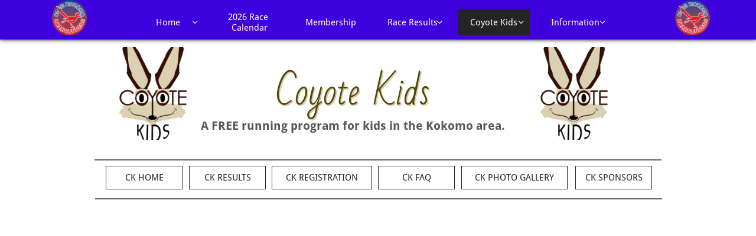

--- FILE ---
content_type: text/html
request_url: https://clubkokomoroadrunners.com/coyote-kids
body_size: 12836
content:
<!DOCTYPE html PUBLIC "-//W3C//DTD XHTML 1.0 Transitional//EN" "http://www.w3.org/TR/xhtml1/DTD/xhtml1-transitional.dtd">
<html xmlns="http://www.w3.org/1999/xhtml">
<head>
<title>Coyote Kids</title>
<meta http-equiv="Content-Type" content="text/html; charset=utf-8"/>
<meta http-equiv="X-UA-Compatible" content="IE=edge">
<meta name="SKYPE_TOOLBAR" content="SKYPE_TOOLBAR_PARSER_COMPATIBLE"/>
<meta name="HandheldFriendly" content="True" />
<meta name="MobileOptimized" content="1024" />
<meta name="viewport" content="width=1024" /> 
<meta name="twitter:card" content="summary"/>
<meta property="og:image" content="https://storage.googleapis.com/gator-sitethumbnails/site-505810/800x500.jpg"/>
<meta property="og:image:width" content="800"/>
<meta property="og:image:height" content="500"/>

<script type="text/javascript">
var _fc;window.getInsights=function(a,b){_fc||(_fc=a,a=null),window.AMInsights?(_fc&&(_fc(window.AMInsights),_fc=null),a&&a(window.AMInsights)):(b=b||25,setTimeout(function(){window.getInsights(a,2*b)},b))};
</script>
<script type="text/javascript" src="https://assets.mywebsitebuilder.com/assets/t.js?brand=Gator&v=g-202507311507277730" async></script>
<script type="text/javascript">
window.getInsights(function(insights){insights.init('72de300f-c5d8-4daa-a216-344f5ce08a72');});
</script>

<link rel='stylesheet' type='text/css' href='https://components.mywebsitebuilder.com/g-202507311507277730/viewer-gator/viewer.css'/>

<script type='text/javascript'>
var PageData = {"baseAddress":"clubkokomoroadrunners.com","ServicesBasePath":"","isTablet":false,"siteSettings":{"behanceSocialLinkId":"{\"type\":\"behance\",\"title\":\"Behance\",\"url\":\"https://www.behance.com\"}","doneFirstPublish":"true","dribbbleSocialLinkId":"{\"type\":\"dribbble\",\"title\":\"Dribbble\",\"url\":\"https://www.dribbble.com\"}","enableColumnsGrid":"false","facebookSocialLinkId":"{\"type\":\"facebook\",\"title\":\"Facebook\",\"url\":\"https://www.facebook.com/groups/408798059166\"}","instagram-id1673827368991":"1673827427890","instagram-id1676213479867":"1707343336508","isFirstMobileUse":"true","redditSocialLinkId":"{\"type\":\"reddit\",\"title\":\"Reddit\",\"url\":\"https://www.reddit.com\"}","renrenSocialLinkId":"{\"type\":\"renren\",\"title\":\"Renren\",\"url\":\"https://www.renren.com\"}","showAlwaysColumnsGrid":"false","soundCloudSocialLinkId":"{\"type\":\"soundCloud\",\"title\":\"SoundCloud\",\"url\":\"https://www.soundcloud.com\"}","tripAdvisorSocialLinkId":"{\"type\":\"tripAdvisor\",\"title\":\"Trip Advisor\",\"url\":\"https://www.tripadvisor.com\"}","vkSocialLinkId":"{\"type\":\"vk\",\"title\":\"VK\",\"url\":\"https://www.vk.com\"}","weiboSocialLinkId":"{\"type\":\"weibo\",\"title\":\"Weibo\",\"url\":\"https://www.weibo.com\"}","youtubeSocialLinkId":"{\"type\":\"youtube\",\"title\":\"Youtube\",\"url\":\"https://www.youtube.com\"}"},"defaultAjaxPageID":"id1552654243333","PageNotFound":false};
var Global = {"FacebookAppID":null,"IsMobileView":false,"IsTabletView":false,"IsMobileClient":false,"CloudflareOptions":6,"SiteID":505810};
var SiteInformation = {"groupId":505810,"isPublished":false,"limitations":{"video":{"limitation":{"isLimited":true},"dialog":{"isDiscount":false}},"pages":{"limitation":{"isLimited":true},"dialog":{"isDiscount":false}},"ecommerce":{"limitation":{"isLimited":true},"dialog":{"isDiscount":false}},"publish":{"limitation":{"isLimited":true},"dialog":{"isDiscount":false}},"stats":{"limitation":{"isLimited":false},"dialog":{"isDiscount":false}},"storage":{"limitation":{"isLimited":true},"dialog":{"isDiscount":false}},"file":{"limitation":{"isLimited":true},"dialog":{"isDiscount":false}},"premium":{"limitation":{"isLimited":false},"dialog":{"isDiscount":false}},"mobile":{"limitation":{"isLimited":true},"dialog":{"isDiscount":false}},"newSites":{"limitation":{"isLimited":true},"dialog":{"isDiscount":false}},"favicon":{"limitation":{"isLimited":true},"dialog":{"isDiscount":false}},"embedded":{"limitation":{"isLimited":true},"dialog":{"isDiscount":false}},"bannerFeature":{"limitation":{"isLimited":false},"dialog":{"isDiscount":false},"iframeUrl":"https://components.mywebsitebuilder.com/gator/freebanner.html","iframeHeight":"66px"},"history":{"limitation":{"isLimited":true},"dialog":{"isDiscount":false}},"posts":{"limitation":{"isLimited":true},"dialog":{"isDiscount":false}},"hdvideo":{"limitation":{"isLimited":true},"dialog":{"isDiscount":false}},"totalPages":{"limitation":{"isLimited":true},"dialog":{"isDiscount":false}},"advancedStats":{"limitation":{"isLimited":false},"dialog":{"isDiscount":false}},"form":{"limitation":{"isLimited":true},"dialog":{"isDiscount":false}}},"isPremium":true,"isSaved":false,"siteType":0,"isTemplate":false,"baseVersion":"551917","isFirstSiteVersion":false,"hasSites":false,"storeInformation":{},"appMarketInformation":{}};
var Settings = {"UserStorageUrlsMap":{"2":"https://wzukusers.blob.core.windows.net/user-{0}/","6":"https://storage.googleapis.com/gator-users/user-{0}/","61":"https://storage.googleapis.com/gator-users/user-{0}/"},"WebzaiStorageUrlsMap":{"2":"https://wzuk.blob.core.windows.net/assets/","6":"https://storage.googleapis.com/wzuk/assets/"},"InsightsTrackerUrl":"https://assets.mywebsitebuilder.com/assets","GoogleMapsApiKey":"AIzaSyAhR-co3MjaIjV0wFjB6kdlW3H2KnCTYJU","RecaptchaSiteKey":"6LfwJUwUAAAAAES2R4Y3mpZmYr4a7ur4A0kFXNDr","StaticContentUrl":"https://webzaidev.blob.core.windows.net/","ServiceAddress":"https://editor.gator.com/","ApplicationRoot":"https://components.mywebsitebuilder.com/g-202507311507277730","Brand":40,"ApplicationDomain":"gator.com","YoutubeApiKey":"","InstagramClientId":"483843269120637","AppsIframeRoot":"https://components.mywebsitebuilder.com","AppVersion":"g-202507311507277730","DevelopmentMode":"","ServiceEndpoints":{"Store":{"EmbedApi":"https://embed.gator.com/dist/src/","PublicApi":"https://store-api.gator.com/v1/"},"Storage":null},"ImageProxy":"https://images.builderservices.io/s/?","DataProxy":"https://data.mywebsitebuilder.com","IsApiPartner":false,"BrandName":"Gator","RaygunSettings":null,"FreeBannerUrl":"https://components.mywebsitebuilder.com/gator/freebanner.html"};

</script>
<script src='https://components.mywebsitebuilder.com/g-202507311507277730/viewer/viewer.js' type='text/javascript'></script>

<script src='https://storage.googleapis.com/gator-users/user-525168/sites/505810/5c8ba16c6d772Jq1Z0jc/87a9bc921dbf4fe8b52d950795fe8ffd.js?1767296275' type='text/javascript'></script>
<script src='https://storage.googleapis.com/gator-users/user-525168/sites/505810/5c8ba16c6d772Jq1Z0jc/c86a69ecd6ba4835b2fb88e64d4ef014.js?1767296275' type='text/javascript'></script>
<script src='https://storage.googleapis.com/gator-users/user-525168/sites/505810/5c8ba16c6d772Jq1Z0jc/9cd89ec8ea8542daac1b3494cca61e0d.js?1767296275' type='text/javascript'></script>
<script type='text/javascript'>
var SiteFilesMap = {"page-id1343569893637":"https://storage.googleapis.com/gator-users/user-525168/sites/505810/5c8ba16c6d772Jq1Z0jc/cbd90ac754344b25ba4186ad70786bd4.js","page-1412491970468":"https://storage.googleapis.com/gator-users/user-525168/sites/505810/5c8ba16c6d772Jq1Z0jc/063009a0f1d5405096e98d56b76514aa.js","page-1412491973657":"https://storage.googleapis.com/gator-users/user-525168/sites/505810/5c8ba16c6d772Jq1Z0jc/4cfd48e6871e4651b1fbdc7c81955e46.js","page-1412754975936":"https://storage.googleapis.com/gator-users/user-525168/sites/505810/5c8ba16c6d772Jq1Z0jc/cbc00d684b5647c399129f2208869b98.js","page-1412491976882":"https://storage.googleapis.com/gator-users/user-525168/sites/505810/5c8ba16c6d772Jq1Z0jc/3fd1414a0ef4413d89a61b440ea9ca8a.js","page-id1552654214591":"https://storage.googleapis.com/gator-users/user-525168/sites/505810/5c8ba16c6d772Jq1Z0jc/5b23a3e3bf40481f9cdb0c8ab915903f.js","page-id1552654254277":"https://storage.googleapis.com/gator-users/user-525168/sites/505810/5c8ba16c6d772Jq1Z0jc/ac51f51e49194e8ca924397bb93e5e4b.js","page-id1552654243333":"https://storage.googleapis.com/gator-users/user-525168/sites/505810/5c8ba16c6d772Jq1Z0jc/c86a69ecd6ba4835b2fb88e64d4ef014.js","page-id1552676092510":"https://storage.googleapis.com/gator-users/user-525168/sites/505810/5c8ba16c6d772Jq1Z0jc/758d475b6c1240dd89c714ce5c333f27.js","page-id1554575020500":"https://storage.googleapis.com/gator-users/user-525168/sites/505810/5c8ba16c6d772Jq1Z0jc/d120392a85b8457dbb831250b0af7ed8.js","page-id1554575091245":"https://storage.googleapis.com/gator-users/user-525168/sites/505810/5c8ba16c6d772Jq1Z0jc/a6f2f2597f4f45f38590d00d3b3214f5.js","page-id1561985128258":"https://storage.googleapis.com/gator-users/user-525168/sites/505810/5c8ba16c6d772Jq1Z0jc/b3130be18864441fb0d10f944c95d1bb.js","page-id1577997867303":"https://storage.googleapis.com/gator-users/user-525168/sites/505810/5c8ba16c6d772Jq1Z0jc/48a50f7c6d254a7aa1a34b5e3106312d.js","page-id1580753029837":"https://storage.googleapis.com/gator-users/user-525168/sites/505810/5c8ba16c6d772Jq1Z0jc/c6a652e6d50241acb3304e7e34e1d639.js","page-id1580753345373":"https://storage.googleapis.com/gator-users/user-525168/sites/505810/5c8ba16c6d772Jq1Z0jc/90cbc96f07e841fb9add21b26e9a86f0.js","page-id1580753360306":"https://storage.googleapis.com/gator-users/user-525168/sites/505810/5c8ba16c6d772Jq1Z0jc/9dd4f97857a240e3ab542cdc9f3cb178.js","page-id1580753377066":"https://storage.googleapis.com/gator-users/user-525168/sites/505810/5c8ba16c6d772Jq1Z0jc/c3caa6cf462e4572a0f5206a73ed4fa3.js","page-id1580753388665":"https://storage.googleapis.com/gator-users/user-525168/sites/505810/5c8ba16c6d772Jq1Z0jc/4019a195b0d84e72aea2762d247af862.js","page-id1582570570426":"https://storage.googleapis.com/gator-users/user-525168/sites/505810/5c8ba16c6d772Jq1Z0jc/f36e3540144c42e39b5249ee8e7cd226.js","page-id1582570574410":"https://storage.googleapis.com/gator-users/user-525168/sites/505810/5c8ba16c6d772Jq1Z0jc/25ea335f627240cd9d14e4e377775db7.js","page-id1582570578482":"https://storage.googleapis.com/gator-users/user-525168/sites/505810/5c8ba16c6d772Jq1Z0jc/8202308b5b484a77b9d1c4b082446d91.js","page-id1582570583295":"https://storage.googleapis.com/gator-users/user-525168/sites/505810/5c8ba16c6d772Jq1Z0jc/88ba3a8a60114963b505ac617206366a.js","page-id1582570587164":"https://storage.googleapis.com/gator-users/user-525168/sites/505810/5c8ba16c6d772Jq1Z0jc/029fe6833fae47619b32a1b54b2850bf.js","page-id1582570590626":"https://storage.googleapis.com/gator-users/user-525168/sites/505810/5c8ba16c6d772Jq1Z0jc/1ba277d25bf74076a0004a82ab4a252e.js","page-id1582570594653":"https://storage.googleapis.com/gator-users/user-525168/sites/505810/5c8ba16c6d772Jq1Z0jc/10a7b049930d49c78bae2f9c728cad57.js","page-id1582570604550":"https://storage.googleapis.com/gator-users/user-525168/sites/505810/5c8ba16c6d772Jq1Z0jc/b369c49125924decb9c7c5aabbf6ac51.js","page-id1582570612110":"https://storage.googleapis.com/gator-users/user-525168/sites/505810/5c8ba16c6d772Jq1Z0jc/497a3439546a4f1198dcd1077fa95994.js","page-id1582570598027":"https://storage.googleapis.com/gator-users/user-525168/sites/505810/5c8ba16c6d772Jq1Z0jc/a8cabb046214465c8638529c0a6cc65c.js","page-id1582572928434":"https://storage.googleapis.com/gator-users/user-525168/sites/505810/5c8ba16c6d772Jq1Z0jc/9bdf51cd315d493caac52c0f6890fbbc.js","page-id1582833781019":"https://storage.googleapis.com/gator-users/user-525168/sites/505810/5c8ba16c6d772Jq1Z0jc/9cdbb16cb15248098af6043d3bf65b05.js","page-id1582833786708":"https://storage.googleapis.com/gator-users/user-525168/sites/505810/5c8ba16c6d772Jq1Z0jc/92b3703666444842968bd81d34aa7c14.js","page-id1582834024870":"https://storage.googleapis.com/gator-users/user-525168/sites/505810/5c8ba16c6d772Jq1Z0jc/1f34c77af9564f7b96450c6010ab7663.js","page-id1582834026376":"https://storage.googleapis.com/gator-users/user-525168/sites/505810/5c8ba16c6d772Jq1Z0jc/cbd5471ecec841c3b093932aaba0a3f5.js","page-id1582834024150":"https://storage.googleapis.com/gator-users/user-525168/sites/505810/5c8ba16c6d772Jq1Z0jc/ecc944abe23a4bf89d9622e90fcdcd3b.js","page-id1582834198951":"https://storage.googleapis.com/gator-users/user-525168/sites/505810/5c8ba16c6d772Jq1Z0jc/22553a00b71c46d08220fed1be1b83a2.js","page-id1583690287428":"https://storage.googleapis.com/gator-users/user-525168/sites/505810/5c8ba16c6d772Jq1Z0jc/b035875e584741509975302b1609653d.js","page-id1583690300115":"https://storage.googleapis.com/gator-users/user-525168/sites/505810/5c8ba16c6d772Jq1Z0jc/1469a7cbaedf47be93e0a7f3334fa422.js","page-id1583690308848":"https://storage.googleapis.com/gator-users/user-525168/sites/505810/5c8ba16c6d772Jq1Z0jc/aea82c2d9ff94676abde46f74b8e362e.js","page-id1583690320756":"https://storage.googleapis.com/gator-users/user-525168/sites/505810/5c8ba16c6d772Jq1Z0jc/9754eea5c886474c8378c1fc0085f33c.js","page-id1583690327447":"https://storage.googleapis.com/gator-users/user-525168/sites/505810/5c8ba16c6d772Jq1Z0jc/007a02e8c3564000b93cea008e3f4b7c.js","page-id1583690335011":"https://storage.googleapis.com/gator-users/user-525168/sites/505810/5c8ba16c6d772Jq1Z0jc/9086678130a7466a9a16d37d99eecb4b.js","page-id1583690342503":"https://storage.googleapis.com/gator-users/user-525168/sites/505810/5c8ba16c6d772Jq1Z0jc/026d023f7c774ab2bc51d72cd4f1d0a3.js","page-id1583690348527":"https://storage.googleapis.com/gator-users/user-525168/sites/505810/5c8ba16c6d772Jq1Z0jc/5720c8a7106446eb8c681568809a754f.js","page-id1583874217685":"https://storage.googleapis.com/gator-users/user-525168/sites/505810/5c8ba16c6d772Jq1Z0jc/f6c04bf7333a485c8db309d0b93c237e.js","page-id1583874231479":"https://storage.googleapis.com/gator-users/user-525168/sites/505810/5c8ba16c6d772Jq1Z0jc/6939fcac0f7144138f2a8d288233335d.js","page-id1583874242276":"https://storage.googleapis.com/gator-users/user-525168/sites/505810/5c8ba16c6d772Jq1Z0jc/8bee7e6118024b0f987859ed3b5e96b9.js","page-id1583874248635":"https://storage.googleapis.com/gator-users/user-525168/sites/505810/5c8ba16c6d772Jq1Z0jc/b21a1e8c62504a68801abbe2bdbd634c.js","page-id1583874254138":"https://storage.googleapis.com/gator-users/user-525168/sites/505810/5c8ba16c6d772Jq1Z0jc/602f0a047c2648719bd53e8b5d4c86db.js","page-id1595174818981":"https://storage.googleapis.com/gator-users/user-525168/sites/505810/5c8ba16c6d772Jq1Z0jc/843fa5f3cf704bd68d7d693fb0914b32.js","page-id1610027827813":"https://storage.googleapis.com/gator-users/user-525168/sites/505810/5c8ba16c6d772Jq1Z0jc/4e832598a74e45d49cd9f2fc0c9b5328.js","page-id1613231915105":"https://storage.googleapis.com/gator-users/user-525168/sites/505810/5c8ba16c6d772Jq1Z0jc/62be3bdfaf9e468cbcac1e0770dab906.js","page-id1640716476601":"https://storage.googleapis.com/gator-users/user-525168/sites/505810/5c8ba16c6d772Jq1Z0jc/7063a9ad47214736a29d3eaeeaee7dc3.js","page-id1641139584674":"https://storage.googleapis.com/gator-users/user-525168/sites/505810/5c8ba16c6d772Jq1Z0jc/b52bf42d05364f8aa15cfa8d0ff2b19a.js","page-id1641561788320":"https://storage.googleapis.com/gator-users/user-525168/sites/505810/5c8ba16c6d772Jq1Z0jc/ee21e2c08dc64db99602973b9eafe64b.js","page-id1644685143593":"https://storage.googleapis.com/gator-users/user-525168/sites/505810/5c8ba16c6d772Jq1Z0jc/48fee5433bb9472f81642be795cddeaf.js","page-id1644685143681":"https://storage.googleapis.com/gator-users/user-525168/sites/505810/5c8ba16c6d772Jq1Z0jc/3e9e3e87115f4ad8bb26f5bfda96c056.js","page-id1672853639723":"https://storage.googleapis.com/gator-users/user-525168/sites/505810/5c8ba16c6d772Jq1Z0jc/13bbc88ccf4949998735f8bef497c042.js","page-id1672853859583":"https://storage.googleapis.com/gator-users/user-525168/sites/505810/5c8ba16c6d772Jq1Z0jc/46de279cec664f4b95691d493f8e52bf.js","page-id1672860027231":"https://storage.googleapis.com/gator-users/user-525168/sites/505810/5c8ba16c6d772Jq1Z0jc/b323439a9ebc4b6d8bf1fd31002d532f.js","page-id1674682321430":"https://storage.googleapis.com/gator-users/user-525168/sites/505810/5c8ba16c6d772Jq1Z0jc/ffadd84e429646478c4355876702034d.js","page-id1675533205253":"https://storage.googleapis.com/gator-users/user-525168/sites/505810/5c8ba16c6d772Jq1Z0jc/a9a1919121f44a9888ece4fe1ed7a972.js","page-id1675539104971":"https://storage.googleapis.com/gator-users/user-525168/sites/505810/5c8ba16c6d772Jq1Z0jc/2079b7729549449b8989cc919dcf1c5b.js","page-id1676210170542":"https://storage.googleapis.com/gator-users/user-525168/sites/505810/5c8ba16c6d772Jq1Z0jc/8f47e4c0b50d46e4b47e7c09fe256107.js","page-id1676496777358":"https://storage.googleapis.com/gator-users/user-525168/sites/505810/5c8ba16c6d772Jq1Z0jc/440f3650796349a2a46fdddc90ad5951.js","page-id1678642567761":"https://storage.googleapis.com/gator-users/user-525168/sites/505810/5c8ba16c6d772Jq1Z0jc/bb2c0023ee1646c4ad1020525d0b1bfc.js","page-id1678650672579":"https://storage.googleapis.com/gator-users/user-525168/sites/505810/5c8ba16c6d772Jq1Z0jc/08228e04e9c9453aae9456caabf1f868.js","page-id1680723424509":"https://storage.googleapis.com/gator-users/user-525168/sites/505810/5c8ba16c6d772Jq1Z0jc/e58ab912bf324c9a989c2fd1dffabdbd.js","page-id1681937401628":"https://storage.googleapis.com/gator-users/user-525168/sites/505810/5c8ba16c6d772Jq1Z0jc/4f0fb69d9afa44fb9384c0711b9e71fd.js","page-id1682270524002":"https://storage.googleapis.com/gator-users/user-525168/sites/505810/5c8ba16c6d772Jq1Z0jc/52b926ad35794e0499c59fae867206a1.js","page-id1682341729597":"https://storage.googleapis.com/gator-users/user-525168/sites/505810/5c8ba16c6d772Jq1Z0jc/7d83b089573c4b50884f0d62c46aeecb.js","page-id1682342785081":"https://storage.googleapis.com/gator-users/user-525168/sites/505810/5c8ba16c6d772Jq1Z0jc/a4e8e6334b5a44259bef1ab721133445.js","page-id1683635023862":"https://storage.googleapis.com/gator-users/user-525168/sites/505810/5c8ba16c6d772Jq1Z0jc/1b436d6c8b664d43988b71d96bcd49cb.js","page-id1683636600290":"https://storage.googleapis.com/gator-users/user-525168/sites/505810/5c8ba16c6d772Jq1Z0jc/e2f8bc839c4041e88252c8966690f2ac.js","page-id1683637537785":"https://storage.googleapis.com/gator-users/user-525168/sites/505810/5c8ba16c6d772Jq1Z0jc/ea29306f05d949b1aa55c417254f310e.js","page-id1683638279875":"https://storage.googleapis.com/gator-users/user-525168/sites/505810/5c8ba16c6d772Jq1Z0jc/5a45b0fe6c804cf7a54468a8d68bb96d.js","page-id1683639089372":"https://storage.googleapis.com/gator-users/user-525168/sites/505810/5c8ba16c6d772Jq1Z0jc/e4ad62d7dd9646889e74e2b5d8415d5c.js","page-id1683640264482":"https://storage.googleapis.com/gator-users/user-525168/sites/505810/5c8ba16c6d772Jq1Z0jc/9947a6cbe94842bba0a8c9ff419ad2d7.js","page-id1683641038092":"https://storage.googleapis.com/gator-users/user-525168/sites/505810/5c8ba16c6d772Jq1Z0jc/2d157dfd78954b9794ae8e0231e18094.js","page-id1683641700443":"https://storage.googleapis.com/gator-users/user-525168/sites/505810/5c8ba16c6d772Jq1Z0jc/f5cd8963fc554d339ebf94f74eac00ac.js","page-id1683641813809":"https://storage.googleapis.com/gator-users/user-525168/sites/505810/5c8ba16c6d772Jq1Z0jc/6d06c3db797044a3862d0305777ffd28.js","page-id1683642066718":"https://storage.googleapis.com/gator-users/user-525168/sites/505810/5c8ba16c6d772Jq1Z0jc/212cc0fa992348e6bb696977596adea8.js","page-id1683895101759":"https://storage.googleapis.com/gator-users/user-525168/sites/505810/5c8ba16c6d772Jq1Z0jc/34f6f4739d254839886f539edd375a70.js","page-id1686494291084":"https://storage.googleapis.com/gator-users/user-525168/sites/505810/5c8ba16c6d772Jq1Z0jc/49e68ffaa6dc435f84ecbc066d096af1.js","page-id1688592967242":"https://storage.googleapis.com/gator-users/user-525168/sites/505810/5c8ba16c6d772Jq1Z0jc/904044fe7c4a4cc3b3b991ad529d1fe1.js","page-id1689363282485":"https://storage.googleapis.com/gator-users/user-525168/sites/505810/5c8ba16c6d772Jq1Z0jc/9b16251a6ccc4d49857f4893677e9696.js","page-id1692021439035":"https://storage.googleapis.com/gator-users/user-525168/sites/505810/5c8ba16c6d772Jq1Z0jc/fc599a77ab174489a78a17af84448996.js","page-id1692022597839":"https://storage.googleapis.com/gator-users/user-525168/sites/505810/5c8ba16c6d772Jq1Z0jc/2f016188e76442ab80c255947a68d106.js","page-id1692827938333":"https://storage.googleapis.com/gator-users/user-525168/sites/505810/5c8ba16c6d772Jq1Z0jc/e96b8b9e15ad4e90ad7075be7f886839.js","page-id1692989877681":"https://storage.googleapis.com/gator-users/user-525168/sites/505810/5c8ba16c6d772Jq1Z0jc/635a949755c24b149bae8ec28b428778.js","page-id1696444903543":"https://storage.googleapis.com/gator-users/user-525168/sites/505810/5c8ba16c6d772Jq1Z0jc/9f14e2c4ffbb452c840a9e756712919a.js","page-id1700414193242":"https://storage.googleapis.com/gator-users/user-525168/sites/505810/5c8ba16c6d772Jq1Z0jc/fb31fa5d92264f6b9d038a7e0e81047a.js","page-id1704132374528":"https://storage.googleapis.com/gator-users/user-525168/sites/505810/5c8ba16c6d772Jq1Z0jc/78533c3763a84423847e9826e0a25b9b.js","page-id1707165591775":"https://storage.googleapis.com/gator-users/user-525168/sites/505810/5c8ba16c6d772Jq1Z0jc/fd495e9f76c4479b900fe118db978b70.js","page-id1709648125731":"https://storage.googleapis.com/gator-users/user-525168/sites/505810/5c8ba16c6d772Jq1Z0jc/209db5131765458193efb16a47656d36.js","page-id1709649257671":"https://storage.googleapis.com/gator-users/user-525168/sites/505810/5c8ba16c6d772Jq1Z0jc/a96e553f41d84d84af8920ef70109ad4.js","page-id1723073129904":"https://storage.googleapis.com/gator-users/user-525168/sites/505810/5c8ba16c6d772Jq1Z0jc/e5940c05f56f49db906479555d980408.js","page-id1730068070094":"https://storage.googleapis.com/gator-users/user-525168/sites/505810/5c8ba16c6d772Jq1Z0jc/796a7863fbf64f56b47e8b89774f610e.js","page-id1735770191853":"https://storage.googleapis.com/gator-users/user-525168/sites/505810/5c8ba16c6d772Jq1Z0jc/63db7a0fe5064bebba6566d4d8ca02a2.js","page-id1735770498332":"https://storage.googleapis.com/gator-users/user-525168/sites/505810/5c8ba16c6d772Jq1Z0jc/a281e5f9ba374ca4a4d6e72643f430a3.js","page-id1750954153502":"https://storage.googleapis.com/gator-users/user-525168/sites/505810/5c8ba16c6d772Jq1Z0jc/cf08729fa3b84cfab3110cf30001203a.js","page-id1767290089997":"https://storage.googleapis.com/gator-users/user-525168/sites/505810/5c8ba16c6d772Jq1Z0jc/631f72d4049c45deb4449da929be9aac.js","page-id1767290447733":"https://storage.googleapis.com/gator-users/user-525168/sites/505810/5c8ba16c6d772Jq1Z0jc/acae76394f164de5a1cde19c8fcf0eac.js","page-id1739048507236":"https://storage.googleapis.com/gator-users/user-525168/sites/505810/5c8ba16c6d772Jq1Z0jc/3dd9efe0f8cd41d7b0fecd063851466a.js","master-1343569893636":"https://storage.googleapis.com/gator-users/user-525168/sites/505810/5c8ba16c6d772Jq1Z0jc/9cd89ec8ea8542daac1b3494cca61e0d.js","site-structure":"https://storage.googleapis.com/gator-users/user-525168/sites/505810/5c8ba16c6d772Jq1Z0jc/87a9bc921dbf4fe8b52d950795fe8ffd.js"};
</script>


<style type="text/css"> #mobile-loading-screen, #desktop-loading-screen{position:absolute;left:0;top:0;right:0;bottom:0;z-index:100000000;background:white url('[data-uri]') center center no-repeat;} body.state-loading-mobile-viewer, body.state-loading-mobile-viewer .page-element, body.state-loading-mobile-viewer #body-element, body.state-loading-desktop-viewer, body.state-loading-desktop-viewer .page-element, body.state-loading-desktop-viewer #body-element{height:100%;width:100%;overflow-y:hidden !important;} </style>
<script type="text/javascript">
var DynamicPageContent = null;
var DBSiteMetaData = { "pagesStructureInformation":{"pagesData":{"id1343569893637":{"metaTags":"","headerCode":"","footerCode":"","tags":[],"id":"id1343569893637","pageID":null,"pid":null,"title":"Home","name":null,"pageTitle":"","description":"","keyWords":"","index":1,"isHomePage":true,"shareStyle":true,"useNameASTitle":true,"supportsMobileStates":true,"urlAlias":"","useNameASUrl":false,"useDefaultTitle":false,"masterPageListName":"","masterPageType":"","isSearchEngineDisabled":false},"1412491970468":{"metaTags":"","headerCode":"","footerCode":"","tags":[],"id":"1412491970468","pageID":null,"pid":null,"title":"Race Results","name":null,"pageTitle":"","description":"","keyWords":"","index":58,"isHomePage":false,"shareStyle":true,"useNameASTitle":true,"supportsMobileStates":true,"urlAlias":"race-info","useNameASUrl":false,"useDefaultTitle":false,"masterPageListName":"","masterPageType":"","isSearchEngineDisabled":false},"1412491973657":{"metaTags":"","headerCode":"","footerCode":"","tags":[],"id":"1412491973657","pageID":null,"pid":null,"title":"2023 Race Calendar","name":null,"pageTitle":"","description":"default description","keyWords":"","index":42,"isHomePage":false,"shareStyle":true,"useNameASTitle":true,"supportsMobileStates":true,"urlAlias":"2023-race-calendar","useNameASUrl":true,"useDefaultTitle":false,"masterPageListName":"","masterPageType":"","isSearchEngineDisabled":false,"menu":{"isDesktopDisabled":true,"isMobileDisabled":true}},"1412754975936":{"metaTags":"","headerCode":"","footerCode":"","tags":[],"id":"1412754975936","pageID":null,"pid":null,"title":"2018 Awards Banquet","name":null,"pageTitle":"","description":"","keyWords":"","index":89,"isHomePage":false,"shareStyle":true,"useNameASTitle":true,"supportsMobileStates":true,"urlAlias":"2018-awards-banquet","useNameASUrl":true,"useDefaultTitle":false,"masterPageListName":"","masterPageType":"","isSearchEngineDisabled":false,"menu":{"isDesktopDisabled":true,"isMobileDisabled":true}},"1412491976882":{"metaTags":"","headerCode":"","footerCode":"","tags":[],"id":"1412491976882","pageID":null,"pid":null,"title":"Contacts","name":null,"pageTitle":"","description":"default description","keyWords":"","index":83,"isHomePage":false,"shareStyle":true,"useNameASTitle":true,"supportsMobileStates":true,"urlAlias":"contacts","useNameASUrl":true,"useDefaultTitle":false,"masterPageListName":"","masterPageType":"","isSearchEngineDisabled":false},"id1552654214591":{"metaTags":"","headerCode":"","footerCode":"","tags":[],"id":"id1552654214591","pageID":null,"pid":null,"title":"2019 Race Results","name":null,"pageTitle":"","description":"","keyWords":"","index":49,"isHomePage":false,"shareStyle":true,"useNameASTitle":false,"supportsMobileStates":true,"urlAlias":"2019-race-results","useNameASUrl":true,"useDefaultTitle":false,"masterPageListName":"","masterPageType":"","isSearchEngineDisabled":false,"menu":{"isMobileDisabled":false}},"id1552654254277":{"metaTags":"","headerCode":"","footerCode":"","tags":[],"id":"id1552654254277","pageID":null,"pid":null,"title":"CKRR Club Records","name":null,"pageTitle":"","description":"","keyWords":"","index":79,"isHomePage":false,"shareStyle":true,"useNameASTitle":false,"supportsMobileStates":true,"urlAlias":"ckrr-club-records","useNameASUrl":true,"useDefaultTitle":false,"masterPageListName":"","masterPageType":"","isSearchEngineDisabled":false},"id1552654243333":{"metaTags":"","headerCode":"","footerCode":"","tags":[],"id":"id1552654243333","pageID":null,"pid":null,"title":"Coyote Kids","name":null,"pageTitle":"","description":"","keyWords":"","index":59,"isHomePage":false,"shareStyle":true,"useNameASTitle":false,"supportsMobileStates":true,"urlAlias":"coyote-kids","useNameASUrl":true,"useDefaultTitle":false,"masterPageListName":"","masterPageType":"","isSearchEngineDisabled":false,"menu":{"isDesktopDisabled":false,"isMobileDisabled":false}},"id1552676092510":{"metaTags":"","headerCode":"","footerCode":"","tags":[],"id":"id1552676092510","pageID":null,"pid":null,"title":"2016 CKRR Newsletters","name":null,"pageTitle":"","description":"","keyWords":"","index":27,"isHomePage":false,"shareStyle":true,"useNameASTitle":false,"supportsMobileStates":true,"urlAlias":"2016-ckrr-newsletters","useNameASUrl":true,"useDefaultTitle":false,"masterPageListName":"","masterPageType":"","isSearchEngineDisabled":false,"menu":{"isDesktopDisabled":true,"isMobileDisabled":true}},"id1554575020500":{"metaTags":"","headerCode":"","footerCode":"","tags":[],"id":"id1554575020500","pageID":null,"pid":null,"title":"Photo Galleries","name":null,"pageTitle":"","description":"","keyWords":"","index":84,"isHomePage":false,"shareStyle":true,"useNameASTitle":false,"supportsMobileStates":true,"urlAlias":"photo-galleries","useNameASUrl":true,"useDefaultTitle":false,"masterPageListName":"","masterPageType":"","isSearchEngineDisabled":false,"menu":{"isDesktopDisabled":true,"isMobileDisabled":true}},"id1554575091245":{"metaTags":"","headerCode":"","footerCode":"","tags":[],"id":"id1554575091245","pageID":null,"pid":null,"title":"2019 Rhenda Acton Ultimate 5 M & 10 M","name":null,"pageTitle":"","description":"","keyWords":"","index":90,"isHomePage":false,"shareStyle":true,"useNameASTitle":false,"supportsMobileStates":true,"urlAlias":"2019-rhenda-acton-ultimate-5-m-10-m","useNameASUrl":true,"useDefaultTitle":false,"masterPageListName":"","masterPageType":"","isSearchEngineDisabled":false,"menu":{"isDesktopDisabled":true,"isMobileDisabled":true}},"id1561985128258":{"metaTags":"","headerCode":"","footerCode":"","tags":[],"id":"id1561985128258","pageID":null,"pid":null,"title":"2019 Be Fierce 5K","name":null,"pageTitle":"","description":"","keyWords":"","index":88,"isHomePage":false,"shareStyle":true,"useNameASTitle":false,"supportsMobileStates":true,"urlAlias":"2019-be-fierce-5k","useNameASUrl":true,"useDefaultTitle":false,"masterPageListName":"","masterPageType":"","isSearchEngineDisabled":false,"menu":{"isDesktopDisabled":true,"isMobileDisabled":true}},"id1577997867303":{"metaTags":"","headerCode":"","footerCode":"","tags":[],"id":"id1577997867303","pageID":null,"pid":null,"title":"2020 Race Results","name":null,"pageTitle":"","description":"","keyWords":"","index":48,"isHomePage":false,"shareStyle":false,"useNameASTitle":false,"supportsMobileStates":true,"urlAlias":"2020-race-results","useNameASUrl":true,"useDefaultTitle":false,"masterPageListName":"","masterPageType":"","isSearchEngineDisabled":false},"id1580753029837":{"metaTags":"","headerCode":"","footerCode":"","tags":[],"id":"id1580753029837","pageID":null,"pid":null,"title":"CKRR Newsletter","name":null,"pageTitle":"","description":"","keyWords":"","index":16,"isHomePage":false,"shareStyle":false,"useNameASTitle":false,"supportsMobileStates":true,"urlAlias":"ckrr-newsletter","useNameASUrl":true,"useDefaultTitle":false,"masterPageListName":"","masterPageType":"","isSearchEngineDisabled":false,"menu":{"isDesktopDisabled":false,"isMobileDisabled":false}},"id1580753345373":{"metaTags":"","headerCode":"","footerCode":"","tags":[],"id":"id1580753345373","pageID":null,"pid":null,"title":"2017 CKRR Newsletters","name":null,"pageTitle":"","description":"","keyWords":"","index":26,"isHomePage":false,"shareStyle":false,"useNameASTitle":false,"supportsMobileStates":true,"urlAlias":"2017-ckrr-newsletters","useNameASUrl":true,"useDefaultTitle":false,"masterPageListName":"","masterPageType":"","isSearchEngineDisabled":false,"menu":{"isDesktopDisabled":true,"isMobileDisabled":true}},"id1580753360306":{"metaTags":"","headerCode":"","footerCode":"","tags":[],"id":"id1580753360306","pageID":null,"pid":null,"title":"2018 CKRR Newsletters","name":null,"pageTitle":"","description":"","keyWords":"","index":25,"isHomePage":false,"shareStyle":false,"useNameASTitle":false,"supportsMobileStates":true,"urlAlias":"2018-ckrr-newsletters","useNameASUrl":true,"useDefaultTitle":false,"masterPageListName":"","masterPageType":"","isSearchEngineDisabled":false,"menu":{"isDesktopDisabled":true,"isMobileDisabled":true}},"id1580753377066":{"metaTags":"","headerCode":"","footerCode":"","tags":[],"id":"id1580753377066","pageID":null,"pid":null,"title":"2019 CKRR Newsletters","name":null,"pageTitle":"","description":"","keyWords":"","index":24,"isHomePage":false,"shareStyle":false,"useNameASTitle":false,"supportsMobileStates":true,"urlAlias":"2019-ckrr-newsletters","useNameASUrl":true,"useDefaultTitle":false,"masterPageListName":"","masterPageType":"","isSearchEngineDisabled":false,"menu":{"isDesktopDisabled":false,"isMobileDisabled":false}},"id1580753388665":{"metaTags":"","headerCode":"","footerCode":"","tags":[],"id":"id1580753388665","pageID":null,"pid":null,"title":"2020 CKRR Newsletters","name":null,"pageTitle":"","description":"","keyWords":"","index":23,"isHomePage":false,"shareStyle":false,"useNameASTitle":false,"supportsMobileStates":true,"urlAlias":"2020-ckrr-newsletters","useNameASUrl":true,"useDefaultTitle":false,"masterPageListName":"","masterPageType":"","isSearchEngineDisabled":false},"id1582570570426":{"metaTags":"","headerCode":"","footerCode":"","tags":[],"id":"id1582570570426","pageID":null,"pid":null,"title":"March","name":null,"pageTitle":"","description":"","keyWords":"","index":6,"isHomePage":false,"shareStyle":false,"useNameASTitle":false,"supportsMobileStates":true,"urlAlias":"march","useNameASUrl":true,"useDefaultTitle":false,"masterPageListName":"","masterPageType":"","isSearchEngineDisabled":false,"menu":{"isDesktopDisabled":true,"isMobileDisabled":true}},"id1582570574410":{"metaTags":"","headerCode":"","footerCode":"","tags":[],"id":"id1582570574410","pageID":null,"pid":null,"title":"April","name":null,"pageTitle":"","description":"","keyWords":"","index":7,"isHomePage":false,"shareStyle":false,"useNameASTitle":false,"supportsMobileStates":true,"urlAlias":"april","useNameASUrl":true,"useDefaultTitle":false,"masterPageListName":"","masterPageType":"","isSearchEngineDisabled":false,"menu":{"isDesktopDisabled":true,"isMobileDisabled":true}},"id1582570578482":{"metaTags":"","headerCode":"","footerCode":"","tags":[],"id":"id1582570578482","pageID":null,"pid":null,"title":"May","name":null,"pageTitle":"","description":"","keyWords":"","index":8,"isHomePage":false,"shareStyle":false,"useNameASTitle":false,"supportsMobileStates":true,"urlAlias":"may","useNameASUrl":true,"useDefaultTitle":false,"masterPageListName":"","masterPageType":"","isSearchEngineDisabled":false,"menu":{"isDesktopDisabled":true,"isMobileDisabled":true}},"id1582570583295":{"metaTags":"","headerCode":"","footerCode":"","tags":[],"id":"id1582570583295","pageID":null,"pid":null,"title":"June","name":null,"pageTitle":"","description":"","keyWords":"","index":9,"isHomePage":false,"shareStyle":false,"useNameASTitle":false,"supportsMobileStates":true,"urlAlias":"june","useNameASUrl":true,"useDefaultTitle":false,"masterPageListName":"","masterPageType":"","isSearchEngineDisabled":false,"menu":{"isDesktopDisabled":true,"isMobileDisabled":true}},"id1582570587164":{"metaTags":"","headerCode":"","footerCode":"","tags":[],"id":"id1582570587164","pageID":null,"pid":null,"title":"July","name":null,"pageTitle":"","description":"","keyWords":"","index":10,"isHomePage":false,"shareStyle":false,"useNameASTitle":false,"supportsMobileStates":true,"urlAlias":"july","useNameASUrl":true,"useDefaultTitle":false,"masterPageListName":"","masterPageType":"","isSearchEngineDisabled":false,"menu":{"isDesktopDisabled":true,"isMobileDisabled":true}},"id1582570590626":{"metaTags":"","headerCode":"","footerCode":"","tags":[],"id":"id1582570590626","pageID":null,"pid":null,"title":"August","name":null,"pageTitle":"","description":"","keyWords":"","index":11,"isHomePage":false,"shareStyle":false,"useNameASTitle":false,"supportsMobileStates":true,"urlAlias":"august","useNameASUrl":true,"useDefaultTitle":false,"masterPageListName":"","masterPageType":"","isSearchEngineDisabled":false,"menu":{"isDesktopDisabled":true,"isMobileDisabled":true}},"id1582570594653":{"metaTags":"","headerCode":"","footerCode":"","tags":[],"id":"id1582570594653","pageID":null,"pid":null,"title":"September","name":null,"pageTitle":"","description":"","keyWords":"","index":12,"isHomePage":false,"shareStyle":false,"useNameASTitle":false,"supportsMobileStates":true,"urlAlias":"september","useNameASUrl":true,"useDefaultTitle":false,"masterPageListName":"","masterPageType":"","isSearchEngineDisabled":false,"menu":{"isDesktopDisabled":true,"isMobileDisabled":true}},"id1582570604550":{"metaTags":"","headerCode":"","footerCode":"","tags":[],"id":"id1582570604550","pageID":null,"pid":null,"title":"October","name":null,"pageTitle":"","description":"","keyWords":"","index":13,"isHomePage":false,"shareStyle":false,"useNameASTitle":false,"supportsMobileStates":true,"urlAlias":"october","useNameASUrl":true,"useDefaultTitle":false,"masterPageListName":"","masterPageType":"","isSearchEngineDisabled":false,"menu":{"isDesktopDisabled":true,"isMobileDisabled":true}},"id1582570612110":{"metaTags":"","headerCode":"","footerCode":"","tags":[],"id":"id1582570612110","pageID":null,"pid":null,"title":"November","name":null,"pageTitle":"","description":"","keyWords":"","index":14,"isHomePage":false,"shareStyle":false,"useNameASTitle":false,"supportsMobileStates":true,"urlAlias":"november","useNameASUrl":true,"useDefaultTitle":false,"masterPageListName":"","masterPageType":"","isSearchEngineDisabled":false,"menu":{"isDesktopDisabled":true,"isMobileDisabled":true}},"id1582570598027":{"metaTags":"","headerCode":"","footerCode":"","tags":[],"id":"id1582570598027","pageID":null,"pid":null,"title":"December","name":null,"pageTitle":"","description":"","keyWords":"","index":15,"isHomePage":false,"shareStyle":false,"useNameASTitle":false,"supportsMobileStates":true,"urlAlias":"december","useNameASUrl":true,"useDefaultTitle":false,"masterPageListName":"","masterPageType":"","isSearchEngineDisabled":false,"menu":{"isDesktopDisabled":true,"isMobileDisabled":true}},"id1582572928434":{"metaTags":"","headerCode":"","footerCode":"","tags":[],"id":"id1582572928434","pageID":null,"pid":null,"title":"Forms","name":null,"pageTitle":"","description":"","keyWords":"","index":81,"isHomePage":false,"shareStyle":false,"useNameASTitle":false,"supportsMobileStates":true,"urlAlias":"forms","useNameASUrl":true,"useDefaultTitle":false,"masterPageListName":"","masterPageType":"","isSearchEngineDisabled":false},"id1582833781019":{"metaTags":"","headerCode":"","footerCode":"","tags":[],"id":"id1582833781019","pageID":null,"pid":null,"title":"2018 Race Results","name":null,"pageTitle":"","description":"","keyWords":"","index":50,"isHomePage":false,"shareStyle":false,"useNameASTitle":false,"supportsMobileStates":true,"urlAlias":"2018-race-results","useNameASUrl":true,"useDefaultTitle":false,"masterPageListName":"","masterPageType":"","isSearchEngineDisabled":false,"menu":{"isDesktopDisabled":false,"isMobileDisabled":false}},"id1582833786708":{"metaTags":"","headerCode":"","footerCode":"","tags":[],"id":"id1582833786708","pageID":null,"pid":null,"title":"2017 Race Results","name":null,"pageTitle":"","description":"","keyWords":"","index":51,"isHomePage":false,"shareStyle":false,"useNameASTitle":false,"supportsMobileStates":true,"urlAlias":"2017-race-results","useNameASUrl":true,"useDefaultTitle":false,"masterPageListName":"","masterPageType":"","isSearchEngineDisabled":false,"menu":{"isDesktopDisabled":false,"isMobileDisabled":false}},"id1582834024870":{"metaTags":"","headerCode":"","footerCode":"","tags":[],"id":"id1582834024870","pageID":null,"pid":null,"title":"2015 CKRR Newsletters","name":null,"pageTitle":"","description":"","keyWords":"","index":28,"isHomePage":false,"shareStyle":false,"useNameASTitle":false,"supportsMobileStates":true,"urlAlias":"2015-ckrr-newsletters","useNameASUrl":true,"useDefaultTitle":false,"masterPageListName":"","masterPageType":"","isSearchEngineDisabled":false,"menu":{"isDesktopDisabled":true,"isMobileDisabled":true}},"id1582834026376":{"metaTags":"","headerCode":"","footerCode":"","tags":[],"id":"id1582834026376","pageID":null,"pid":null,"title":"2014 CKRR Newsletters","name":null,"pageTitle":"","description":"","keyWords":"","index":29,"isHomePage":false,"shareStyle":false,"useNameASTitle":false,"supportsMobileStates":false,"urlAlias":"2014-ckrr-newsletters","useNameASUrl":true,"useDefaultTitle":false,"masterPageListName":"","masterPageType":"","isSearchEngineDisabled":false,"menu":{"isDesktopDisabled":true,"isMobileDisabled":true}},"id1582834024150":{"metaTags":"","headerCode":"","footerCode":"","tags":[],"id":"id1582834024150","pageID":null,"pid":null,"title":"2013 CKRR Newsletters","name":null,"pageTitle":"","description":"","keyWords":"","index":30,"isHomePage":false,"shareStyle":false,"useNameASTitle":false,"supportsMobileStates":false,"urlAlias":"2013-ckrr-newsletters","useNameASUrl":true,"useDefaultTitle":false,"masterPageListName":"","masterPageType":"","isSearchEngineDisabled":false,"menu":{"isDesktopDisabled":true,"isMobileDisabled":true}},"id1582834198951":{"metaTags":"","headerCode":"","footerCode":"","tags":[],"id":"id1582834198951","pageID":null,"pid":null,"title":"2019 Awards Banquet","name":null,"pageTitle":"","description":"","keyWords":"","index":87,"isHomePage":false,"shareStyle":false,"useNameASTitle":false,"supportsMobileStates":true,"urlAlias":"2019-awards-banquet","useNameASUrl":true,"useDefaultTitle":false,"masterPageListName":"","masterPageType":"","isSearchEngineDisabled":false,"menu":{"isDesktopDisabled":true,"isMobileDisabled":true}},"id1583690287428":{"metaTags":"","headerCode":"","footerCode":"","tags":[],"id":"id1583690287428","pageID":null,"pid":null,"title":"2012 CKRR Newletters","name":null,"pageTitle":"","description":"","keyWords":"","index":31,"isHomePage":false,"shareStyle":false,"useNameASTitle":false,"supportsMobileStates":true,"urlAlias":"2012-ckrr-newletters","useNameASUrl":true,"useDefaultTitle":false,"masterPageListName":"","masterPageType":"","isSearchEngineDisabled":false,"menu":{"isDesktopDisabled":true,"isMobileDisabled":true}},"id1583690300115":{"metaTags":"","headerCode":"","footerCode":"","tags":[],"id":"id1583690300115","pageID":null,"pid":null,"title":"2011 CKRR Newletters","name":null,"pageTitle":"","description":"","keyWords":"","index":32,"isHomePage":false,"shareStyle":false,"useNameASTitle":false,"supportsMobileStates":true,"urlAlias":"2011-ckrr-newletters","useNameASUrl":true,"useDefaultTitle":false,"masterPageListName":"","masterPageType":"","isSearchEngineDisabled":false,"menu":{"isDesktopDisabled":true,"isMobileDisabled":true}},"id1583690308848":{"metaTags":"","headerCode":"","footerCode":"","tags":[],"id":"id1583690308848","pageID":null,"pid":null,"title":"2010 CKRR Newletters","name":null,"pageTitle":"","description":"","keyWords":"","index":33,"isHomePage":false,"shareStyle":false,"useNameASTitle":false,"supportsMobileStates":true,"urlAlias":"2010-ckrr-newletters","useNameASUrl":true,"useDefaultTitle":false,"masterPageListName":"","masterPageType":"","isSearchEngineDisabled":false,"menu":{"isDesktopDisabled":true,"isMobileDisabled":true}},"id1583690320756":{"metaTags":"","headerCode":"","footerCode":"","tags":[],"id":"id1583690320756","pageID":null,"pid":null,"title":"2009 CKRR Newletters","name":null,"pageTitle":"","description":"","keyWords":"","index":34,"isHomePage":false,"shareStyle":false,"useNameASTitle":false,"supportsMobileStates":true,"urlAlias":"2009-ckrr-newletters","useNameASUrl":true,"useDefaultTitle":false,"masterPageListName":"","masterPageType":"","isSearchEngineDisabled":false,"menu":{"isDesktopDisabled":true,"isMobileDisabled":true}},"id1583690327447":{"metaTags":"","headerCode":"","footerCode":"","tags":[],"id":"id1583690327447","pageID":null,"pid":null,"title":"2008 CKRR Newletters","name":null,"pageTitle":"","description":"","keyWords":"","index":35,"isHomePage":false,"shareStyle":false,"useNameASTitle":false,"supportsMobileStates":true,"urlAlias":"2008-ckrr-newletters","useNameASUrl":true,"useDefaultTitle":false,"masterPageListName":"","masterPageType":"","isSearchEngineDisabled":false,"menu":{"isDesktopDisabled":true,"isMobileDisabled":true}},"id1583690335011":{"metaTags":"","headerCode":"","footerCode":"","tags":[],"id":"id1583690335011","pageID":null,"pid":null,"title":"2007 CKRR Newletters","name":null,"pageTitle":"","description":"","keyWords":"","index":36,"isHomePage":false,"shareStyle":false,"useNameASTitle":false,"supportsMobileStates":true,"urlAlias":"2007-ckrr-newletters","useNameASUrl":true,"useDefaultTitle":false,"masterPageListName":"","masterPageType":"","isSearchEngineDisabled":false,"menu":{"isDesktopDisabled":true,"isMobileDisabled":true}},"id1583690342503":{"metaTags":"","headerCode":"","footerCode":"","tags":[],"id":"id1583690342503","pageID":null,"pid":null,"title":"2006 CKRR Newletters","name":null,"pageTitle":"","description":"","keyWords":"","index":37,"isHomePage":false,"shareStyle":false,"useNameASTitle":false,"supportsMobileStates":true,"urlAlias":"2006-ckrr-newletters","useNameASUrl":true,"useDefaultTitle":false,"masterPageListName":"","masterPageType":"","isSearchEngineDisabled":false,"menu":{"isDesktopDisabled":true,"isMobileDisabled":true}},"id1583690348527":{"metaTags":"","headerCode":"","footerCode":"","tags":[],"id":"id1583690348527","pageID":null,"pid":null,"title":"2005 CKRR Newletters","name":null,"pageTitle":"","description":"","keyWords":"","index":38,"isHomePage":false,"shareStyle":false,"useNameASTitle":false,"supportsMobileStates":true,"urlAlias":"2005-ckrr-newletters","useNameASUrl":true,"useDefaultTitle":false,"masterPageListName":"","masterPageType":"","isSearchEngineDisabled":false,"menu":{"isDesktopDisabled":true,"isMobileDisabled":true}},"id1583874217685":{"metaTags":"","headerCode":"","footerCode":"","tags":[],"id":"id1583874217685","pageID":null,"pid":null,"title":"2016 Race Results","name":null,"pageTitle":"","description":"","keyWords":"","index":52,"isHomePage":false,"shareStyle":false,"useNameASTitle":false,"supportsMobileStates":true,"urlAlias":"2016-race-results","useNameASUrl":true,"useDefaultTitle":false,"masterPageListName":"","masterPageType":"","isSearchEngineDisabled":false,"menu":{"isDesktopDisabled":false,"isMobileDisabled":false}},"id1583874231479":{"metaTags":"","headerCode":"","footerCode":"","tags":[],"id":"id1583874231479","pageID":null,"pid":null,"title":"2015 Race Results","name":null,"pageTitle":"","description":"","keyWords":"","index":53,"isHomePage":false,"shareStyle":false,"useNameASTitle":false,"supportsMobileStates":true,"urlAlias":"2015-race-results","useNameASUrl":true,"useDefaultTitle":false,"masterPageListName":"","masterPageType":"","isSearchEngineDisabled":false,"menu":{"isDesktopDisabled":false,"isMobileDisabled":false}},"id1583874242276":{"metaTags":"","headerCode":"","footerCode":"","tags":[],"id":"id1583874242276","pageID":null,"pid":null,"title":"2012-2014 Results","name":null,"pageTitle":"","description":"","keyWords":"","index":54,"isHomePage":false,"shareStyle":false,"useNameASTitle":false,"supportsMobileStates":true,"urlAlias":"2012-2014-results","useNameASUrl":true,"useDefaultTitle":false,"masterPageListName":"","masterPageType":"","isSearchEngineDisabled":false,"menu":{"isDesktopDisabled":false,"isMobileDisabled":false}},"id1583874248635":{"metaTags":"","headerCode":"","footerCode":"","tags":[],"id":"id1583874248635","pageID":null,"pid":null,"title":"2009-2011 Results","name":null,"pageTitle":"","description":"","keyWords":"","index":55,"isHomePage":false,"shareStyle":false,"useNameASTitle":false,"supportsMobileStates":true,"urlAlias":"2009-2011-results","useNameASUrl":true,"useDefaultTitle":false,"masterPageListName":"","masterPageType":"","isSearchEngineDisabled":false,"menu":{"isDesktopDisabled":false,"isMobileDisabled":false}},"id1583874254138":{"metaTags":"","headerCode":"","footerCode":"","tags":[],"id":"id1583874254138","pageID":null,"pid":null,"title":"2006-2008 Results","name":null,"pageTitle":"","description":"","keyWords":"","index":56,"isHomePage":false,"shareStyle":false,"useNameASTitle":false,"supportsMobileStates":true,"urlAlias":"2006-2008-results","useNameASUrl":true,"useDefaultTitle":false,"masterPageListName":"","masterPageType":"","isSearchEngineDisabled":false,"menu":{"isDesktopDisabled":false,"isMobileDisabled":false}},"id1595174818981":{"metaTags":"","headerCode":"","footerCode":"","tags":[],"id":"id1595174818981","pageID":null,"pid":null,"title":"Color Cheat Sheet","name":null,"pageTitle":"","description":"","keyWords":"","index":91,"isHomePage":false,"shareStyle":false,"useNameASTitle":false,"supportsMobileStates":true,"urlAlias":"color-cheat-sheet","useNameASUrl":true,"useDefaultTitle":false,"masterPageListName":"","masterPageType":"","isSearchEngineDisabled":false,"menu":{"isDesktopDisabled":true,"isMobileDisabled":true}},"id1610027827813":{"metaTags":"","headerCode":"","footerCode":"","tags":[],"id":"id1610027827813","pageID":null,"pid":null,"title":"2021 CKRR Newsletters","name":null,"pageTitle":"","description":"","keyWords":"","index":22,"isHomePage":false,"shareStyle":false,"useNameASTitle":false,"supportsMobileStates":true,"urlAlias":"2021-ckrr-newsletters","useNameASUrl":true,"useDefaultTitle":false,"masterPageListName":"","masterPageType":"","isSearchEngineDisabled":false},"id1613231915105":{"metaTags":"","headerCode":"","footerCode":"","tags":[],"id":"id1613231915105","pageID":null,"pid":null,"title":"2021 Race Results","name":null,"pageTitle":"","description":"","keyWords":"","index":47,"isHomePage":false,"shareStyle":false,"useNameASTitle":false,"supportsMobileStates":true,"urlAlias":"2021-race-results","useNameASUrl":true,"useDefaultTitle":false,"masterPageListName":"","masterPageType":"","isSearchEngineDisabled":false},"id1640716476601":{"metaTags":"","headerCode":"","footerCode":"","tags":[],"id":"id1640716476601","pageID":null,"pid":null,"title":"Club Events","name":null,"pageTitle":"","description":"","keyWords":"","index":2,"isHomePage":false,"shareStyle":false,"useNameASTitle":false,"supportsMobileStates":true,"urlAlias":"club-events","useNameASUrl":true,"useDefaultTitle":false,"masterPageListName":"","masterPageType":"","isSearchEngineDisabled":false,"menu":{"isDesktopDisabled":true,"isMobileDisabled":true}},"id1641139584674":{"metaTags":"","headerCode":"","footerCode":"","tags":[],"id":"id1641139584674","pageID":null,"pid":null,"title":"2022 CKRR Newsletters","name":null,"pageTitle":"","description":"","keyWords":"","index":21,"isHomePage":false,"shareStyle":false,"useNameASTitle":false,"supportsMobileStates":true,"urlAlias":"2022-ckrr-newsletters","useNameASUrl":true,"useDefaultTitle":false,"masterPageListName":"","masterPageType":"","isSearchEngineDisabled":false},"id1641561788320":{"metaTags":"","headerCode":"","footerCode":"","tags":[],"id":"id1641561788320","pageID":null,"pid":null,"title":"2022 Race Results","name":null,"pageTitle":"","description":"","keyWords":"","index":46,"isHomePage":false,"shareStyle":false,"useNameASTitle":false,"supportsMobileStates":true,"urlAlias":"2022-race-results","useNameASUrl":true,"useDefaultTitle":false,"masterPageListName":"","masterPageType":"","isSearchEngineDisabled":false,"menu":{"isDesktopDisabled":false,"isMobileDisabled":false}},"id1644685143593":{"metaTags":"","headerCode":"","footerCode":"","tags":[],"id":"id1644685143593","pageID":null,"pid":null,"title":"Post Page","name":null,"pageTitle":"","description":"","keyWords":"","isHomePage":false,"shareStyle":false,"useNameASTitle":false,"supportsMobileStates":true,"urlAlias":"post-page","useNameASUrl":true,"useDefaultTitle":false,"masterPageListName":"","pageListName":"LocalBlog","masterPageType":"","isSearchEngineDisabled":false},"id1644685143681":{"metaTags":"","headerCode":"","footerCode":"","tags":[],"id":"id1644685143681","pageID":null,"pid":null,"title":"The Roadrunner","name":null,"pageTitle":"","description":"","keyWords":"","index":3,"isHomePage":false,"shareStyle":false,"useNameASTitle":false,"supportsMobileStates":true,"urlAlias":"the-roadrunner","useNameASUrl":true,"useDefaultTitle":false,"masterPageListName":"LocalBlog","masterPageType":"","isSearchEngineDisabled":false,"menu":{"isDesktopDisabled":true,"isMobileDisabled":true}},"id1672853639723":{"metaTags":"","headerCode":"","footerCode":"","tags":[],"id":"id1672853639723","pageID":null,"pid":null,"title":"2023 CKRR Newsletters","name":null,"pageTitle":"","description":"","keyWords":"","index":20,"isHomePage":false,"shareStyle":false,"useNameASTitle":false,"supportsMobileStates":true,"urlAlias":"2023-ckrr-newsletters","useNameASUrl":true,"useDefaultTitle":false,"masterPageListName":"","masterPageType":"","isSearchEngineDisabled":false},"id1672853859583":{"metaTags":"","headerCode":"","footerCode":"","tags":[],"id":"id1672853859583","pageID":null,"pid":null,"title":"January","name":null,"pageTitle":"","description":"","keyWords":"","index":4,"isHomePage":false,"shareStyle":false,"useNameASTitle":false,"supportsMobileStates":true,"urlAlias":"january","useNameASUrl":true,"useDefaultTitle":false,"masterPageListName":"","masterPageType":"","isSearchEngineDisabled":false,"menu":{"isDesktopDisabled":true,"isMobileDisabled":true}},"id1672860027231":{"metaTags":"","headerCode":"","footerCode":"","tags":[],"id":"id1672860027231","pageID":null,"pid":null,"title":"February","name":null,"pageTitle":"","description":"","keyWords":"","index":5,"isHomePage":false,"shareStyle":false,"useNameASTitle":false,"supportsMobileStates":true,"urlAlias":"february","useNameASUrl":true,"useDefaultTitle":false,"masterPageListName":"","masterPageType":"","isSearchEngineDisabled":false,"menu":{"isDesktopDisabled":true,"isMobileDisabled":true}},"id1674682321430":{"metaTags":"","headerCode":"","footerCode":"","tags":[],"id":"id1674682321430","pageID":null,"pid":null,"title":"Information","name":null,"pageTitle":"","description":"","keyWords":"","index":78,"isHomePage":false,"shareStyle":false,"useNameASTitle":false,"supportsMobileStates":true,"urlAlias":"information","useNameASUrl":true,"useDefaultTitle":false,"masterPageListName":"","masterPageType":"","isSearchEngineDisabled":false,"menu":{"isDesktopDisabled":false,"isMobileDisabled":false}},"id1675533205253":{"metaTags":"","headerCode":"","footerCode":"","tags":[],"id":"id1675533205253","pageID":null,"pid":null,"title":"Annual Awards Banquet","name":null,"pageTitle":"","description":"","keyWords":"","index":93,"isHomePage":false,"shareStyle":false,"useNameASTitle":false,"supportsMobileStates":true,"urlAlias":"annual-awards-banquet","useNameASUrl":true,"useDefaultTitle":false,"masterPageListName":"","masterPageType":"","isSearchEngineDisabled":false,"menu":{"isDesktopDisabled":false,"isMobileDisabled":false}},"id1675539104971":{"metaTags":"","headerCode":"","footerCode":"","tags":[],"id":"id1675539104971","pageID":null,"pid":null,"title":"CKRR Reminiscing 5K","name":null,"pageTitle":"","description":"","keyWords":"","index":95,"isHomePage":false,"shareStyle":false,"useNameASTitle":false,"supportsMobileStates":true,"urlAlias":"ckrr-reminiscing-5k","useNameASUrl":true,"useDefaultTitle":false,"masterPageListName":"","masterPageType":"","isSearchEngineDisabled":false,"menu":{"isDesktopDisabled":false,"isMobileDisabled":false}},"id1676210170542":{"metaTags":"","headerCode":"","footerCode":"","tags":[],"id":"id1676210170542","pageID":null,"pid":null,"title":"Membership","name":null,"pageTitle":"","description":"","keyWords":"","index":57,"isHomePage":false,"shareStyle":false,"useNameASTitle":false,"supportsMobileStates":true,"urlAlias":"membership","useNameASUrl":true,"useDefaultTitle":false,"masterPageListName":"","masterPageType":"","isSearchEngineDisabled":false,"menu":{"isDesktopDisabled":false,"isMobileDisabled":false}},"id1676496777358":{"metaTags":"","headerCode":"","footerCode":"","tags":[],"id":"id1676496777358","pageID":null,"pid":null,"title":"CK Ultimate","name":null,"pageTitle":"","description":"","keyWords":"","index":96,"isHomePage":false,"shareStyle":false,"useNameASTitle":false,"supportsMobileStates":true,"urlAlias":"ck-ultimate","useNameASUrl":true,"useDefaultTitle":false,"masterPageListName":"","masterPageType":"","isSearchEngineDisabled":false},"id1678642567761":{"metaTags":"","headerCode":"","footerCode":"","tags":[],"id":"id1678642567761","pageID":null,"pid":null,"title":"2023 Race Results","name":null,"pageTitle":"","description":"","keyWords":"","index":45,"isHomePage":false,"shareStyle":false,"useNameASTitle":false,"supportsMobileStates":true,"urlAlias":"2023-race-results","useNameASUrl":true,"useDefaultTitle":false,"masterPageListName":"","masterPageType":"","isSearchEngineDisabled":false},"id1678650672579":{"metaTags":"","headerCode":"","footerCode":"","tags":[],"id":"id1678650672579","pageID":null,"pid":null,"title":"CK Haynes Apperson Kids Track Meet","name":null,"pageTitle":"","description":"","keyWords":"","index":97,"isHomePage":false,"shareStyle":false,"useNameASTitle":false,"supportsMobileStates":true,"urlAlias":"ck-haynes-apperson-kids-track-meet","useNameASUrl":true,"useDefaultTitle":false,"masterPageListName":"","masterPageType":"","isSearchEngineDisabled":false},"id1680723424509":{"metaTags":"","headerCode":"","footerCode":"","tags":[],"id":"id1680723424509","pageID":null,"pid":null,"title":"Become a Race Director","name":null,"pageTitle":"","description":"","keyWords":"","index":102,"isHomePage":false,"shareStyle":false,"useNameASTitle":false,"supportsMobileStates":true,"urlAlias":"become-a-race-director","useNameASUrl":true,"useDefaultTitle":false,"masterPageListName":"","masterPageType":"","isSearchEngineDisabled":false,"menu":{"isDesktopDisabled":true,"isMobileDisabled":true}},"id1681937401628":{"metaTags":"","headerCode":"","footerCode":"","tags":[],"id":"id1681937401628","pageID":null,"pid":null,"title":"Coyote Kids Registration","name":null,"pageTitle":"","description":"","keyWords":"","index":60,"isHomePage":false,"shareStyle":false,"useNameASTitle":false,"supportsMobileStates":true,"urlAlias":"coyote-kids-registration","useNameASUrl":true,"useDefaultTitle":false,"masterPageListName":"","masterPageType":"","isSearchEngineDisabled":false,"menu":{"isDesktopDisabled":false,"isMobileDisabled":false}},"id1682270524002":{"metaTags":"","headerCode":"","footerCode":"","tags":[],"id":"id1682270524002","pageID":null,"pid":null,"title":"Coyote Kids Results","name":null,"pageTitle":"","description":"","keyWords":"","index":61,"isHomePage":false,"shareStyle":false,"useNameASTitle":false,"supportsMobileStates":true,"urlAlias":"coyote-kids-results","useNameASUrl":true,"useDefaultTitle":false,"masterPageListName":"","masterPageType":"","isSearchEngineDisabled":false,"menu":{"isDesktopDisabled":false,"isMobileDisabled":false}},"id1682341729597":{"metaTags":"","headerCode":"","footerCode":"","tags":[],"id":"id1682341729597","pageID":null,"pid":null,"title":"Coyote Kids FAQ","name":null,"pageTitle":"","description":"","keyWords":"","index":62,"isHomePage":false,"shareStyle":false,"useNameASTitle":false,"supportsMobileStates":true,"urlAlias":"coyote-kids-faq","useNameASUrl":true,"useDefaultTitle":false,"masterPageListName":"","masterPageType":"","isSearchEngineDisabled":false,"menu":{"isDesktopDisabled":false,"isMobileDisabled":false}},"id1682342785081":{"metaTags":"","headerCode":"","footerCode":"","tags":[],"id":"id1682342785081","pageID":null,"pid":null,"title":"Coyote Kids Sponsors","name":null,"pageTitle":"","description":"","keyWords":"","index":77,"isHomePage":false,"shareStyle":false,"useNameASTitle":false,"supportsMobileStates":true,"urlAlias":"coyote-kids-sponsors","useNameASUrl":true,"useDefaultTitle":false,"masterPageListName":"","masterPageType":"","isSearchEngineDisabled":false,"menu":{"isDesktopDisabled":false,"isMobileDisabled":false}},"id1683635023862":{"metaTags":"","headerCode":"","footerCode":"","tags":[],"id":"id1683635023862","pageID":null,"pid":null,"title":"Coyote Kids Photo Gallery","name":null,"pageTitle":"","description":"","keyWords":"","index":63,"isHomePage":false,"shareStyle":false,"useNameASTitle":false,"supportsMobileStates":true,"urlAlias":"coyote-kids-photo-gallery","useNameASUrl":true,"useDefaultTitle":false,"masterPageListName":"","masterPageType":"","isSearchEngineDisabled":false,"menu":{"isDesktopDisabled":false,"isMobileDisabled":false}},"id1683636600290":{"metaTags":"","headerCode":"","footerCode":"","tags":[],"id":"id1683636600290","pageID":null,"pid":null,"title":"2018 CK Awards Day Photos","name":null,"pageTitle":"","description":"","keyWords":"","index":76,"isHomePage":false,"shareStyle":false,"useNameASTitle":false,"supportsMobileStates":true,"urlAlias":"2018-ck-awards-day-photos","useNameASUrl":true,"useDefaultTitle":false,"masterPageListName":"","masterPageType":"","isSearchEngineDisabled":false,"menu":{"isDesktopDisabled":false,"isMobileDisabled":false}},"id1683637537785":{"metaTags":"","headerCode":"","footerCode":"","tags":[],"id":"id1683637537785","pageID":null,"pid":null,"title":"2019 CK Week 2","name":null,"pageTitle":"","description":"","keyWords":"","index":75,"isHomePage":false,"shareStyle":false,"useNameASTitle":false,"supportsMobileStates":true,"urlAlias":"2019-ck-week-2","useNameASUrl":true,"useDefaultTitle":false,"masterPageListName":"","masterPageType":"","isSearchEngineDisabled":false,"menu":{"isDesktopDisabled":false,"isMobileDisabled":false}},"id1683638279875":{"metaTags":"","headerCode":"","footerCode":"","tags":[],"id":"id1683638279875","pageID":null,"pid":null,"title":"2019 CK Week 3","name":null,"pageTitle":"","description":"","keyWords":"","index":74,"isHomePage":false,"shareStyle":false,"useNameASTitle":false,"supportsMobileStates":true,"urlAlias":"2019-ck-week-3","useNameASUrl":true,"useDefaultTitle":false,"masterPageListName":"","masterPageType":"","isSearchEngineDisabled":false,"menu":{"isDesktopDisabled":false,"isMobileDisabled":false}},"id1683639089372":{"metaTags":"","headerCode":"","footerCode":"","tags":[],"id":"id1683639089372","pageID":null,"pid":null,"title":"2019 CK Week 4","name":null,"pageTitle":"","description":"","keyWords":"","index":73,"isHomePage":false,"shareStyle":false,"useNameASTitle":false,"supportsMobileStates":true,"urlAlias":"2019-ck-week-4","useNameASUrl":true,"useDefaultTitle":false,"masterPageListName":"","masterPageType":"","isSearchEngineDisabled":false,"menu":{"isDesktopDisabled":false,"isMobileDisabled":false}},"id1683640264482":{"metaTags":"","headerCode":"","footerCode":"","tags":[],"id":"id1683640264482","pageID":null,"pid":null,"title":"2019 CK Week 5","name":null,"pageTitle":"","description":"","keyWords":"","index":72,"isHomePage":false,"shareStyle":false,"useNameASTitle":false,"supportsMobileStates":true,"urlAlias":"2019-ck-week-5","useNameASUrl":true,"useDefaultTitle":false,"masterPageListName":"","masterPageType":"","isSearchEngineDisabled":false,"menu":{"isDesktopDisabled":false,"isMobileDisabled":false}},"id1683641038092":{"metaTags":"","headerCode":"","footerCode":"","tags":[],"id":"id1683641038092","pageID":null,"pid":null,"title":"2021 CK Week 1","name":null,"pageTitle":"","description":"","keyWords":"","index":71,"isHomePage":false,"shareStyle":false,"useNameASTitle":false,"supportsMobileStates":true,"urlAlias":"2021-ck-week-1","useNameASUrl":true,"useDefaultTitle":false,"masterPageListName":"","masterPageType":"","isSearchEngineDisabled":false,"menu":{"isDesktopDisabled":false,"isMobileDisabled":false}},"id1683641700443":{"metaTags":"","headerCode":"","footerCode":"","tags":[],"id":"id1683641700443","pageID":null,"pid":null,"title":"2022 CK Week 3","name":null,"pageTitle":"","description":"","keyWords":"","index":70,"isHomePage":false,"shareStyle":false,"useNameASTitle":false,"supportsMobileStates":true,"urlAlias":"2022-ck-week-3","useNameASUrl":true,"useDefaultTitle":false,"masterPageListName":"","masterPageType":"","isSearchEngineDisabled":false,"menu":{"isDesktopDisabled":false,"isMobileDisabled":false}},"id1683641813809":{"metaTags":"","headerCode":"","footerCode":"","tags":[],"id":"id1683641813809","pageID":null,"pid":null,"title":"2022 CK Week 5","name":null,"pageTitle":"","description":"","keyWords":"","index":69,"isHomePage":false,"shareStyle":false,"useNameASTitle":false,"supportsMobileStates":true,"urlAlias":"2022-ck-week-5","useNameASUrl":true,"useDefaultTitle":false,"masterPageListName":"","masterPageType":"","isSearchEngineDisabled":false,"menu":{"isDesktopDisabled":false,"isMobileDisabled":false}},"id1683642066718":{"metaTags":"","headerCode":"","footerCode":"","tags":[],"id":"id1683642066718","pageID":null,"pid":null,"title":"2022 CK Awards Night","name":null,"pageTitle":"","description":"","keyWords":"","index":68,"isHomePage":false,"shareStyle":false,"useNameASTitle":false,"supportsMobileStates":true,"urlAlias":"2022-ck-awards-night","useNameASUrl":true,"useDefaultTitle":false,"masterPageListName":"","masterPageType":"","isSearchEngineDisabled":false,"menu":{"isDesktopDisabled":false,"isMobileDisabled":false}},"id1683895101759":{"metaTags":"","headerCode":"","footerCode":"","tags":[],"id":"id1683895101759","pageID":null,"pid":null,"title":"Race for the Record","name":null,"pageTitle":"","description":"","keyWords":"","index":100,"isHomePage":false,"shareStyle":false,"useNameASTitle":false,"supportsMobileStates":true,"urlAlias":"race-for-the-record","useNameASUrl":true,"useDefaultTitle":false,"masterPageListName":"","masterPageType":"","isSearchEngineDisabled":false,"menu":{"isDesktopDisabled":false,"isMobileDisabled":false}},"id1686494291084":{"metaTags":"","headerCode":"","footerCode":"","tags":[],"id":"id1686494291084","pageID":null,"pid":null,"title":"2023 CK Week 1-2","name":null,"pageTitle":"","description":"","keyWords":"","index":67,"isHomePage":false,"shareStyle":false,"useNameASTitle":false,"supportsMobileStates":true,"urlAlias":"2023-ck-week-1-2","useNameASUrl":true,"useDefaultTitle":false,"masterPageListName":"","masterPageType":"","isSearchEngineDisabled":false},"id1688592967242":{"metaTags":"","headerCode":"","footerCode":"","tags":[],"id":"id1688592967242","pageID":null,"pid":null,"title":"2023 CK Week 3-4","name":null,"pageTitle":"","description":"","keyWords":"","index":66,"isHomePage":false,"shareStyle":false,"useNameASTitle":false,"supportsMobileStates":true,"urlAlias":"2023-ck-week-3-4","useNameASUrl":true,"useDefaultTitle":false,"masterPageListName":"","masterPageType":"","isSearchEngineDisabled":false},"id1689363282485":{"metaTags":"","headerCode":"","footerCode":"","tags":[],"id":"id1689363282485","pageID":null,"pid":null,"title":"Coyote Kids Awards Night","name":null,"pageTitle":"","description":"","keyWords":"","index":101,"isHomePage":false,"shareStyle":false,"useNameASTitle":false,"supportsMobileStates":true,"urlAlias":"coyote-kids-awards-night","useNameASUrl":true,"useDefaultTitle":false,"masterPageListName":"","masterPageType":"","isSearchEngineDisabled":false,"menu":{"isDesktopDisabled":false,"isMobileDisabled":false}},"id1692021439035":{"metaTags":"","headerCode":"","footerCode":"","tags":[],"id":"id1692021439035","pageID":null,"pid":null,"title":"2023 CK Week 6","name":null,"pageTitle":"","description":"","keyWords":"","index":65,"isHomePage":false,"shareStyle":false,"useNameASTitle":false,"supportsMobileStates":true,"urlAlias":"2023-ck-week-6","useNameASUrl":true,"useDefaultTitle":false,"masterPageListName":"","masterPageType":"","isSearchEngineDisabled":false},"id1692022597839":{"metaTags":"","headerCode":"","footerCode":"","tags":[],"id":"id1692022597839","pageID":null,"pid":null,"title":"2023 CK Awards Night","name":null,"pageTitle":"","description":"","keyWords":"","index":64,"isHomePage":false,"shareStyle":false,"useNameASTitle":false,"supportsMobileStates":true,"urlAlias":"2023-ck-awards-night","useNameASUrl":true,"useDefaultTitle":false,"masterPageListName":"","masterPageType":"","isSearchEngineDisabled":false},"id1692827938333":{"metaTags":"","headerCode":"","footerCode":"","tags":[],"id":"id1692827938333","pageID":null,"pid":null,"title":"CK Charity 5K","name":null,"pageTitle":"","description":"","keyWords":"","index":98,"isHomePage":false,"shareStyle":false,"useNameASTitle":false,"supportsMobileStates":true,"urlAlias":"ck-charity-5k","useNameASUrl":true,"useDefaultTitle":false,"masterPageListName":"","masterPageType":"","isSearchEngineDisabled":false},"id1692989877681":{"metaTags":"","headerCode":"","footerCode":"","tags":[],"id":"id1692989877681","pageID":null,"pid":null,"title":"CKRR Cares 5K","name":null,"pageTitle":"","description":"","keyWords":"","index":99,"isHomePage":false,"shareStyle":false,"useNameASTitle":false,"supportsMobileStates":true,"urlAlias":"ckrr-cares-5k","useNameASUrl":true,"useDefaultTitle":false,"masterPageListName":"","masterPageType":"","isSearchEngineDisabled":false},"id1696444903543":{"metaTags":"","headerCode":"","footerCode":"","tags":[],"id":"id1696444903543","pageID":null,"pid":null,"title":"2024 Race Calendar","name":null,"pageTitle":"","description":"","keyWords":"","index":41,"isHomePage":false,"shareStyle":false,"useNameASTitle":false,"supportsMobileStates":true,"urlAlias":"2024-race-calendar","useNameASUrl":true,"useDefaultTitle":false,"masterPageListName":"","masterPageType":"","isSearchEngineDisabled":false,"menu":{"isDesktopDisabled":true,"isMobileDisabled":true}},"id1700414193242":{"metaTags":"","headerCode":"","footerCode":"","tags":[],"id":"id1700414193242","pageID":null,"pid":null,"title":"CK Hall of Fame","name":null,"pageTitle":"","description":"","keyWords":"","index":80,"isHomePage":false,"shareStyle":false,"useNameASTitle":false,"supportsMobileStates":true,"urlAlias":"ck-hall-of-fame","useNameASUrl":true,"useDefaultTitle":false,"masterPageListName":"","masterPageType":"","isSearchEngineDisabled":false,"menu":{"isDesktopDisabled":false,"isMobileDisabled":false}},"id1704132374528":{"metaTags":"","headerCode":"","footerCode":"","tags":[],"id":"id1704132374528","pageID":null,"pid":null,"title":"2024 CKRR Newsletters","name":null,"pageTitle":"","description":"","keyWords":"","index":19,"isHomePage":false,"shareStyle":false,"useNameASTitle":false,"supportsMobileStates":true,"urlAlias":"2024-ckrr-newsletters","useNameASUrl":true,"useDefaultTitle":false,"masterPageListName":"","masterPageType":"","isSearchEngineDisabled":false},"id1707165591775":{"metaTags":"","headerCode":"","footerCode":"","tags":[],"id":"id1707165591775","pageID":null,"pid":null,"title":"2024 Race Results","name":null,"pageTitle":"","description":"","keyWords":"","index":44,"isHomePage":false,"shareStyle":false,"useNameASTitle":false,"supportsMobileStates":true,"urlAlias":"2024-race-results","useNameASUrl":true,"useDefaultTitle":false,"masterPageListName":"","masterPageType":"","isSearchEngineDisabled":false},"id1709648125731":{"metaTags":"","headerCode":"","footerCode":"","tags":[],"id":"id1709648125731","pageID":null,"pid":null,"title":"2023 Photo Gallery","name":null,"pageTitle":"","description":"","keyWords":"","index":86,"isHomePage":false,"shareStyle":false,"useNameASTitle":false,"supportsMobileStates":true,"urlAlias":"2023-photo-gallery","useNameASUrl":true,"useDefaultTitle":false,"masterPageListName":"","masterPageType":"","isSearchEngineDisabled":false},"id1709649257671":{"metaTags":"","headerCode":"","footerCode":"","tags":[],"id":"id1709649257671","pageID":null,"pid":null,"title":"2024 Photo Gallery","name":null,"pageTitle":"","description":"","keyWords":"","index":85,"isHomePage":false,"shareStyle":false,"useNameASTitle":false,"supportsMobileStates":true,"urlAlias":"2024-photo-gallery","useNameASUrl":true,"useDefaultTitle":false,"masterPageListName":"","masterPageType":"","isSearchEngineDisabled":false},"id1723073129904":{"metaTags":"","headerCode":"","footerCode":"","tags":[],"id":"id1723073129904","pageID":null,"pid":null,"title":"Club Apparel","name":null,"pageTitle":"","description":"","keyWords":"","index":82,"isHomePage":false,"shareStyle":false,"useNameASTitle":false,"supportsMobileStates":true,"urlAlias":"club-apparel","useNameASUrl":true,"useDefaultTitle":false,"masterPageListName":"","masterPageType":"","isSearchEngineDisabled":false,"menu":{"isDesktopDisabled":false,"isMobileDisabled":false}},"id1730068070094":{"metaTags":"","headerCode":"","footerCode":"","tags":[],"id":"id1730068070094","pageID":null,"pid":null,"title":"Be a SHEro 5K","name":null,"pageTitle":"","description":"","keyWords":"","index":94,"isHomePage":false,"shareStyle":false,"useNameASTitle":false,"supportsMobileStates":true,"urlAlias":"be-a-shero-5k","useNameASUrl":true,"useDefaultTitle":false,"masterPageListName":"","masterPageType":"","isSearchEngineDisabled":false},"id1735770191853":{"metaTags":"","headerCode":"","footerCode":"","tags":[],"id":"id1735770191853","pageID":null,"pid":null,"title":"2025 CKRR Newsletters","name":null,"pageTitle":"","description":"","keyWords":"","index":18,"isHomePage":false,"shareStyle":false,"useNameASTitle":false,"supportsMobileStates":true,"urlAlias":"2025-ckrr-newsletters","useNameASUrl":true,"useDefaultTitle":false,"masterPageListName":"","masterPageType":"","isSearchEngineDisabled":false},"id1735770498332":{"metaTags":"","headerCode":"","footerCode":"","tags":[],"id":"id1735770498332","pageID":null,"pid":null,"title":"2025 Race Calendar","name":null,"pageTitle":"","description":"","keyWords":"","index":40,"isHomePage":false,"shareStyle":false,"useNameASTitle":false,"supportsMobileStates":true,"urlAlias":"2025-race-calendar","useNameASUrl":true,"useDefaultTitle":false,"masterPageListName":"","masterPageType":"","isSearchEngineDisabled":false,"menu":{"isDesktopDisabled":true,"isMobileDisabled":true}},"id1739048507236":{"metaTags":"","headerCode":"","footerCode":"","tags":[],"id":"id1739048507236","pageID":null,"pid":null,"title":"2025 Race Results","name":null,"pageTitle":"","description":"","keyWords":"","index":43,"isHomePage":false,"shareStyle":false,"useNameASTitle":false,"supportsMobileStates":true,"urlAlias":"2025-race-results","useNameASUrl":true,"useDefaultTitle":false,"masterPageListName":"","masterPageType":"","isSearchEngineDisabled":false},"id1750954153502":{"metaTags":"","headerCode":"","footerCode":"","tags":[],"id":"id1750954153502","pageID":null,"pid":null,"title":"CK Racing Back to School 5K","name":null,"pageTitle":"","description":"","keyWords":"","index":92,"isHomePage":false,"shareStyle":false,"useNameASTitle":false,"supportsMobileStates":true,"urlAlias":"ck-racing-back-to-school-5k","useNameASUrl":true,"useDefaultTitle":false,"masterPageListName":"","masterPageType":"","isSearchEngineDisabled":false,"menu":{"isDesktopDisabled":false,"isMobileDisabled":false}},"id1767290089997":{"metaTags":"","headerCode":"","footerCode":"","tags":[],"id":"id1767290089997","pageID":null,"pid":null,"title":"2026 CKRR Newsletters","name":null,"pageTitle":"","description":"","keyWords":"","index":17,"isHomePage":false,"shareStyle":false,"useNameASTitle":false,"supportsMobileStates":true,"urlAlias":"2026-ckrr-newsletters","useNameASUrl":true,"useDefaultTitle":false,"masterPageListName":"","masterPageType":"","isSearchEngineDisabled":false},"id1767290447733":{"metaTags":"","headerCode":"","footerCode":"","tags":[],"id":"id1767290447733","pageID":null,"pid":null,"title":"2026 Race Calendar","name":null,"pageTitle":"","description":"","keyWords":"","index":39,"isHomePage":false,"shareStyle":false,"useNameASTitle":false,"supportsMobileStates":true,"urlAlias":"2026-race-calendar","useNameASUrl":true,"useDefaultTitle":false,"masterPageListName":"","masterPageType":"","isSearchEngineDisabled":false}},"pagesHierarchies": {"id1343569893637":["id1580753029837","id1640716476601"],"1412491970468":["id1552654214591","id1577997867303","id1582833781019","id1582833786708","id1583874231479","id1583874242276","id1583874248635","id1583874254138","id1583874217685","id1613231915105","id1641561788320","id1678642567761","id1707165591775","id1739048507236"],"id1552654243333":["id1681937401628","id1682270524002","id1682341729597","id1682342785081","id1683635023862"],"id1554575020500":["1412754975936","id1554575091245","id1561985128258","id1582834198951","id1709648125731","id1709649257671"],"id1580753029837":["id1552676092510","id1580753345373","id1580753360306","id1580753377066","id1580753388665","id1582834024150","id1582834024870","id1582834026376","id1583690287428","id1583690300115","id1583690308848","id1583690320756","id1583690335011","id1583690327447","id1583690342503","id1583690348527","id1610027827813","id1641139584674","id1672853639723","id1704132374528","id1735770191853","id1767290089997"],"id1595174818981":["id1675533205253","id1675539104971","id1676496777358","id1678650672579","id1680723424509","id1683895101759","id1689363282485","id1692827938333","id1692989877681","id1730068070094","id1750954153502"],"id1640716476601":["id1672853859583","id1672860027231","id1582570570426","id1582570574410","id1582570578482","id1582570583295","id1582570587164","id1582570590626","id1582570594653","id1582570604550","id1582570612110","id1582570598027","id1644685143681"],"id1644685143681":["id1644685143593"],"id1674682321430":["id1552654254277","1412491976882","id1582572928434","id1700414193242","id1723073129904"],"id1683635023862":["id1683636600290","id1683637537785","id1683638279875","id1683639089372","id1683640264482","id1683641038092","id1683641700443","id1683641813809","id1683642066718","id1686494291084","id1688592967242","id1692021439035","id1692022597839"]}},"siteStructureInformation":{"masterPages": {"1343569893636":{"pagesIDs":["id1343569893637","1412491970468","1412491973657","1412754975936","1412491976882","id1552654214591","id1552654254277","id1552654243333","id1552676092510","id1554575020500","id1554575091245","id1561985128258","id1577997867303","id1580753029837","id1580753345373","id1580753360306","id1580753377066","id1580753388665","id1582570570426","id1582570574410","id1582570578482","id1582570583295","id1582570587164","id1582570590626","id1582570594653","id1582570604550","id1582570612110","id1582570598027","id1582572928434","id1582833781019","id1582833786708","id1582834024870","id1582834026376","id1582834024150","id1582834198951","id1583690287428","id1583690300115","id1583690308848","id1583690320756","id1583690327447","id1583690335011","id1583690342503","id1583690348527","id1583874217685","id1583874231479","id1583874242276","id1583874248635","id1583874254138","id1595174818981","id1610027827813","id1613231915105","id1640716476601","id1641139584674","id1641561788320","id1644685143593","id1644685143681","id1672853639723","id1672853859583","id1672860027231","id1674682321430","id1675533205253","id1675539104971","id1676210170542","id1676496777358","id1678642567761","id1678650672579","id1680723424509","id1681937401628","id1682270524002","id1682341729597","id1682342785081","id1683635023862","id1683636600290","id1683637537785","id1683638279875","id1683639089372","id1683640264482","id1683641038092","id1683641700443","id1683641813809","id1683642066718","id1683895101759","id1686494291084","id1688592967242","id1689363282485","id1692021439035","id1692022597839","id1692827938333","id1692989877681","id1696444903543","id1700414193242","id1704132374528","id1707165591775","id1709648125731","id1709649257671","id1723073129904","id1730068070094","id1735770191853","id1735770498332","id1739048507236","id1750954153502","id1767290089997","id1767290447733"]}},"listsInformation": {"LocalBlog":{"defaultDynamicPageId":"id1644685143593","listType":null,"listId":13133792,"listName":"LocalBlog","remoteDataSource":null,"isTemplate":false,"hasAppMarketStore":false,"hasShownMigrationMessage":false,"connectedListPage":"id1644685143681","connectedDynamicPages":["id1644685143593"],"isVisible":false,"hasAnyCatsVariantsOrStock":false,"isOnePageList":false}}} };
var TemporaryImages = [];
Viewer.initialize();
</script>
</head>
<body class="state-loading-desktop-viewer">
<div id="desktop-loading-screen"></div>


<div id="body-element"></div>

</body>
</html>

